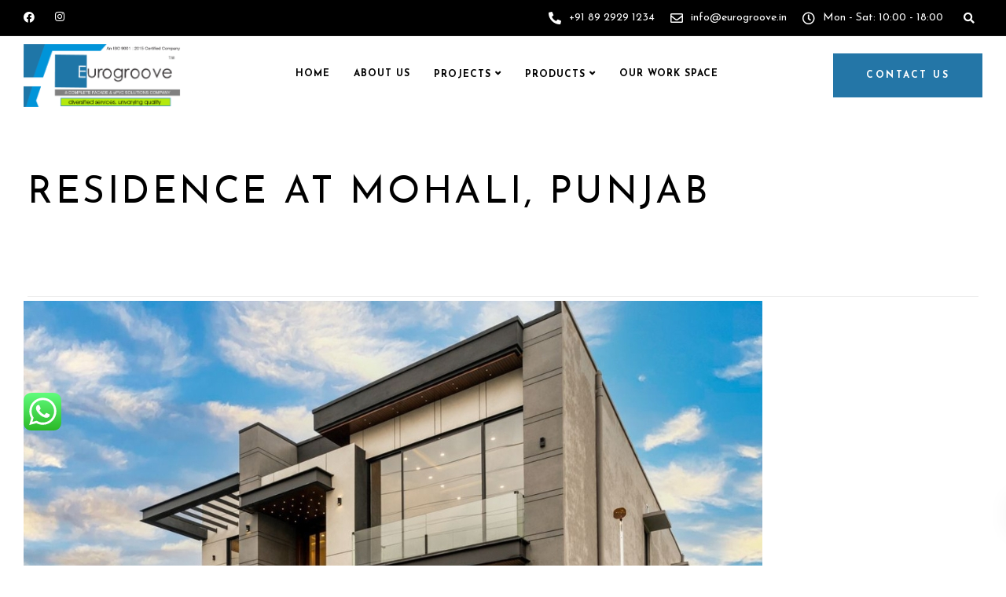

--- FILE ---
content_type: application/javascript
request_url: https://hb.wpmucdn.com/eurogroove.in/e52171d0-96ee-4581-9f6d-41a99ae78fbd.js
body_size: 224
content:
/**handles:ccw_app**/
jQuery(document).ready(function(){function e(){jQuery(this).addClass("animated infinite")}function t(){jQuery(this).removeClass("animated infinite")}jQuery(".inline_issue").prev("p").css("display","inline"),jQuery(".ccw-an").hover(e,t)});var url=window.location.href,google_analytics=ht_ccw_var.google_analytics,title=ht_ccw_var.page_title;function ht_ccw_clickevent(){var e=document.querySelector(".ccw_plugin");e&&e.addEventListener("click",ht_ccw_clicked)}function ht_ccw_clicked(){"true"==google_analytics&&google_analytics_event()}function google_analytics_event(){var e=ht_ccw_var.ga_category.replace("{{url}}",url).replace("{{title}}",title),t=ht_ccw_var.ga_action.replace("{{url}}",url).replace("{{title}}",title),c=ht_ccw_var.ga_label.replace("{{url}}",url).replace("{{title}}",title);"ga"in window?(tracker=ga.getAll()[0])&&tracker.send("event",e,t,c):"gtag"in window&&gtag("event",t,{event_category:e,event_label:c})}ht_ccw_clickevent();